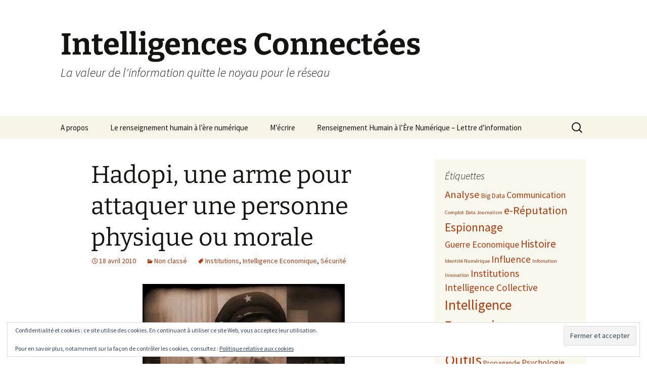

--- FILE ---
content_type: text/html; charset=UTF-8
request_url: https://intelligences-connectees.fr/2010/04/18/utiliser-hadopi-pour-porter-atteinte-a-une-personne-physique-ou-morale/
body_size: 14366
content:
<!DOCTYPE html>
<html lang="fr-FR">
<head>
	<meta charset="UTF-8">
	<meta name="viewport" content="width=device-width, initial-scale=1.0">
	<title>Hadopi, une arme pour attaquer une personne physique ou morale | Intelligences Connectées</title>
	<link rel="profile" href="https://gmpg.org/xfn/11">
	<link rel="pingback" href="https://intelligences-connectees.fr/xmlrpc.php">
	<meta name='robots' content='max-image-preview:large' />
<link rel='dns-prefetch' href='//secure.gravatar.com' />
<link rel='dns-prefetch' href='//stats.wp.com' />
<link rel='dns-prefetch' href='//v0.wordpress.com' />
<link rel='dns-prefetch' href='//jetpack.wordpress.com' />
<link rel='dns-prefetch' href='//s0.wp.com' />
<link rel='dns-prefetch' href='//public-api.wordpress.com' />
<link rel='dns-prefetch' href='//0.gravatar.com' />
<link rel='dns-prefetch' href='//1.gravatar.com' />
<link rel='dns-prefetch' href='//2.gravatar.com' />
<link rel='dns-prefetch' href='//widgets.wp.com' />
<link rel='preconnect' href='//i0.wp.com' />
<link rel='preconnect' href='//c0.wp.com' />
<link rel="alternate" type="application/rss+xml" title="Intelligences Connectées &raquo; Flux" href="https://intelligences-connectees.fr/feed/" />
<link rel="alternate" type="application/rss+xml" title="Intelligences Connectées &raquo; Flux des commentaires" href="https://intelligences-connectees.fr/comments/feed/" />
<link rel="alternate" type="application/rss+xml" title="Intelligences Connectées &raquo; Hadopi, une arme pour attaquer une personne physique ou morale Flux des commentaires" href="https://intelligences-connectees.fr/2010/04/18/utiliser-hadopi-pour-porter-atteinte-a-une-personne-physique-ou-morale/feed/" />
<link rel="alternate" title="oEmbed (JSON)" type="application/json+oembed" href="https://intelligences-connectees.fr/wp-json/oembed/1.0/embed?url=https%3A%2F%2Fintelligences-connectees.fr%2F2010%2F04%2F18%2Futiliser-hadopi-pour-porter-atteinte-a-une-personne-physique-ou-morale%2F" />
<link rel="alternate" title="oEmbed (XML)" type="text/xml+oembed" href="https://intelligences-connectees.fr/wp-json/oembed/1.0/embed?url=https%3A%2F%2Fintelligences-connectees.fr%2F2010%2F04%2F18%2Futiliser-hadopi-pour-porter-atteinte-a-une-personne-physique-ou-morale%2F&#038;format=xml" />
<link rel='stylesheet' id='all-css-fa971acd6c8395a2e345c432c945adea' href='https://intelligences-connectees.fr/wp-content/boost-cache/static/f92e1570b2.min.css' type='text/css' media='all' />
<style id='wp-img-auto-sizes-contain-inline-css'>
img:is([sizes=auto i],[sizes^="auto," i]){contain-intrinsic-size:3000px 1500px}
/*# sourceURL=wp-img-auto-sizes-contain-inline-css */
</style>
<style id='wp-emoji-styles-inline-css'>

	img.wp-smiley, img.emoji {
		display: inline !important;
		border: none !important;
		box-shadow: none !important;
		height: 1em !important;
		width: 1em !important;
		margin: 0 0.07em !important;
		vertical-align: -0.1em !important;
		background: none !important;
		padding: 0 !important;
	}
/*# sourceURL=wp-emoji-styles-inline-css */
</style>
<style id='wp-block-library-inline-css'>
:root{--wp-block-synced-color:#7a00df;--wp-block-synced-color--rgb:122,0,223;--wp-bound-block-color:var(--wp-block-synced-color);--wp-editor-canvas-background:#ddd;--wp-admin-theme-color:#007cba;--wp-admin-theme-color--rgb:0,124,186;--wp-admin-theme-color-darker-10:#006ba1;--wp-admin-theme-color-darker-10--rgb:0,107,160.5;--wp-admin-theme-color-darker-20:#005a87;--wp-admin-theme-color-darker-20--rgb:0,90,135;--wp-admin-border-width-focus:2px}@media (min-resolution:192dpi){:root{--wp-admin-border-width-focus:1.5px}}.wp-element-button{cursor:pointer}:root .has-very-light-gray-background-color{background-color:#eee}:root .has-very-dark-gray-background-color{background-color:#313131}:root .has-very-light-gray-color{color:#eee}:root .has-very-dark-gray-color{color:#313131}:root .has-vivid-green-cyan-to-vivid-cyan-blue-gradient-background{background:linear-gradient(135deg,#00d084,#0693e3)}:root .has-purple-crush-gradient-background{background:linear-gradient(135deg,#34e2e4,#4721fb 50%,#ab1dfe)}:root .has-hazy-dawn-gradient-background{background:linear-gradient(135deg,#faaca8,#dad0ec)}:root .has-subdued-olive-gradient-background{background:linear-gradient(135deg,#fafae1,#67a671)}:root .has-atomic-cream-gradient-background{background:linear-gradient(135deg,#fdd79a,#004a59)}:root .has-nightshade-gradient-background{background:linear-gradient(135deg,#330968,#31cdcf)}:root .has-midnight-gradient-background{background:linear-gradient(135deg,#020381,#2874fc)}:root{--wp--preset--font-size--normal:16px;--wp--preset--font-size--huge:42px}.has-regular-font-size{font-size:1em}.has-larger-font-size{font-size:2.625em}.has-normal-font-size{font-size:var(--wp--preset--font-size--normal)}.has-huge-font-size{font-size:var(--wp--preset--font-size--huge)}.has-text-align-center{text-align:center}.has-text-align-left{text-align:left}.has-text-align-right{text-align:right}.has-fit-text{white-space:nowrap!important}#end-resizable-editor-section{display:none}.aligncenter{clear:both}.items-justified-left{justify-content:flex-start}.items-justified-center{justify-content:center}.items-justified-right{justify-content:flex-end}.items-justified-space-between{justify-content:space-between}.screen-reader-text{border:0;clip-path:inset(50%);height:1px;margin:-1px;overflow:hidden;padding:0;position:absolute;width:1px;word-wrap:normal!important}.screen-reader-text:focus{background-color:#ddd;clip-path:none;color:#444;display:block;font-size:1em;height:auto;left:5px;line-height:normal;padding:15px 23px 14px;text-decoration:none;top:5px;width:auto;z-index:100000}html :where(.has-border-color){border-style:solid}html :where([style*=border-top-color]){border-top-style:solid}html :where([style*=border-right-color]){border-right-style:solid}html :where([style*=border-bottom-color]){border-bottom-style:solid}html :where([style*=border-left-color]){border-left-style:solid}html :where([style*=border-width]){border-style:solid}html :where([style*=border-top-width]){border-top-style:solid}html :where([style*=border-right-width]){border-right-style:solid}html :where([style*=border-bottom-width]){border-bottom-style:solid}html :where([style*=border-left-width]){border-left-style:solid}html :where(img[class*=wp-image-]){height:auto;max-width:100%}:where(figure){margin:0 0 1em}html :where(.is-position-sticky){--wp-admin--admin-bar--position-offset:var(--wp-admin--admin-bar--height,0px)}@media screen and (max-width:600px){html :where(.is-position-sticky){--wp-admin--admin-bar--position-offset:0px}}

/*# sourceURL=wp-block-library-inline-css */
</style><style id='global-styles-inline-css'>
:root{--wp--preset--aspect-ratio--square: 1;--wp--preset--aspect-ratio--4-3: 4/3;--wp--preset--aspect-ratio--3-4: 3/4;--wp--preset--aspect-ratio--3-2: 3/2;--wp--preset--aspect-ratio--2-3: 2/3;--wp--preset--aspect-ratio--16-9: 16/9;--wp--preset--aspect-ratio--9-16: 9/16;--wp--preset--color--black: #000000;--wp--preset--color--cyan-bluish-gray: #abb8c3;--wp--preset--color--white: #fff;--wp--preset--color--pale-pink: #f78da7;--wp--preset--color--vivid-red: #cf2e2e;--wp--preset--color--luminous-vivid-orange: #ff6900;--wp--preset--color--luminous-vivid-amber: #fcb900;--wp--preset--color--light-green-cyan: #7bdcb5;--wp--preset--color--vivid-green-cyan: #00d084;--wp--preset--color--pale-cyan-blue: #8ed1fc;--wp--preset--color--vivid-cyan-blue: #0693e3;--wp--preset--color--vivid-purple: #9b51e0;--wp--preset--color--dark-gray: #141412;--wp--preset--color--red: #bc360a;--wp--preset--color--medium-orange: #db572f;--wp--preset--color--light-orange: #ea9629;--wp--preset--color--yellow: #fbca3c;--wp--preset--color--dark-brown: #220e10;--wp--preset--color--medium-brown: #722d19;--wp--preset--color--light-brown: #eadaa6;--wp--preset--color--beige: #e8e5ce;--wp--preset--color--off-white: #f7f5e7;--wp--preset--gradient--vivid-cyan-blue-to-vivid-purple: linear-gradient(135deg,rgb(6,147,227) 0%,rgb(155,81,224) 100%);--wp--preset--gradient--light-green-cyan-to-vivid-green-cyan: linear-gradient(135deg,rgb(122,220,180) 0%,rgb(0,208,130) 100%);--wp--preset--gradient--luminous-vivid-amber-to-luminous-vivid-orange: linear-gradient(135deg,rgb(252,185,0) 0%,rgb(255,105,0) 100%);--wp--preset--gradient--luminous-vivid-orange-to-vivid-red: linear-gradient(135deg,rgb(255,105,0) 0%,rgb(207,46,46) 100%);--wp--preset--gradient--very-light-gray-to-cyan-bluish-gray: linear-gradient(135deg,rgb(238,238,238) 0%,rgb(169,184,195) 100%);--wp--preset--gradient--cool-to-warm-spectrum: linear-gradient(135deg,rgb(74,234,220) 0%,rgb(151,120,209) 20%,rgb(207,42,186) 40%,rgb(238,44,130) 60%,rgb(251,105,98) 80%,rgb(254,248,76) 100%);--wp--preset--gradient--blush-light-purple: linear-gradient(135deg,rgb(255,206,236) 0%,rgb(152,150,240) 100%);--wp--preset--gradient--blush-bordeaux: linear-gradient(135deg,rgb(254,205,165) 0%,rgb(254,45,45) 50%,rgb(107,0,62) 100%);--wp--preset--gradient--luminous-dusk: linear-gradient(135deg,rgb(255,203,112) 0%,rgb(199,81,192) 50%,rgb(65,88,208) 100%);--wp--preset--gradient--pale-ocean: linear-gradient(135deg,rgb(255,245,203) 0%,rgb(182,227,212) 50%,rgb(51,167,181) 100%);--wp--preset--gradient--electric-grass: linear-gradient(135deg,rgb(202,248,128) 0%,rgb(113,206,126) 100%);--wp--preset--gradient--midnight: linear-gradient(135deg,rgb(2,3,129) 0%,rgb(40,116,252) 100%);--wp--preset--gradient--autumn-brown: linear-gradient(135deg, rgba(226,45,15,1) 0%, rgba(158,25,13,1) 100%);--wp--preset--gradient--sunset-yellow: linear-gradient(135deg, rgba(233,139,41,1) 0%, rgba(238,179,95,1) 100%);--wp--preset--gradient--light-sky: linear-gradient(135deg,rgba(228,228,228,1.0) 0%,rgba(208,225,252,1.0) 100%);--wp--preset--gradient--dark-sky: linear-gradient(135deg,rgba(0,0,0,1.0) 0%,rgba(56,61,69,1.0) 100%);--wp--preset--font-size--small: 13px;--wp--preset--font-size--medium: 20px;--wp--preset--font-size--large: 36px;--wp--preset--font-size--x-large: 42px;--wp--preset--spacing--20: 0.44rem;--wp--preset--spacing--30: 0.67rem;--wp--preset--spacing--40: 1rem;--wp--preset--spacing--50: 1.5rem;--wp--preset--spacing--60: 2.25rem;--wp--preset--spacing--70: 3.38rem;--wp--preset--spacing--80: 5.06rem;--wp--preset--shadow--natural: 6px 6px 9px rgba(0, 0, 0, 0.2);--wp--preset--shadow--deep: 12px 12px 50px rgba(0, 0, 0, 0.4);--wp--preset--shadow--sharp: 6px 6px 0px rgba(0, 0, 0, 0.2);--wp--preset--shadow--outlined: 6px 6px 0px -3px rgb(255, 255, 255), 6px 6px rgb(0, 0, 0);--wp--preset--shadow--crisp: 6px 6px 0px rgb(0, 0, 0);}:where(.is-layout-flex){gap: 0.5em;}:where(.is-layout-grid){gap: 0.5em;}body .is-layout-flex{display: flex;}.is-layout-flex{flex-wrap: wrap;align-items: center;}.is-layout-flex > :is(*, div){margin: 0;}body .is-layout-grid{display: grid;}.is-layout-grid > :is(*, div){margin: 0;}:where(.wp-block-columns.is-layout-flex){gap: 2em;}:where(.wp-block-columns.is-layout-grid){gap: 2em;}:where(.wp-block-post-template.is-layout-flex){gap: 1.25em;}:where(.wp-block-post-template.is-layout-grid){gap: 1.25em;}.has-black-color{color: var(--wp--preset--color--black) !important;}.has-cyan-bluish-gray-color{color: var(--wp--preset--color--cyan-bluish-gray) !important;}.has-white-color{color: var(--wp--preset--color--white) !important;}.has-pale-pink-color{color: var(--wp--preset--color--pale-pink) !important;}.has-vivid-red-color{color: var(--wp--preset--color--vivid-red) !important;}.has-luminous-vivid-orange-color{color: var(--wp--preset--color--luminous-vivid-orange) !important;}.has-luminous-vivid-amber-color{color: var(--wp--preset--color--luminous-vivid-amber) !important;}.has-light-green-cyan-color{color: var(--wp--preset--color--light-green-cyan) !important;}.has-vivid-green-cyan-color{color: var(--wp--preset--color--vivid-green-cyan) !important;}.has-pale-cyan-blue-color{color: var(--wp--preset--color--pale-cyan-blue) !important;}.has-vivid-cyan-blue-color{color: var(--wp--preset--color--vivid-cyan-blue) !important;}.has-vivid-purple-color{color: var(--wp--preset--color--vivid-purple) !important;}.has-black-background-color{background-color: var(--wp--preset--color--black) !important;}.has-cyan-bluish-gray-background-color{background-color: var(--wp--preset--color--cyan-bluish-gray) !important;}.has-white-background-color{background-color: var(--wp--preset--color--white) !important;}.has-pale-pink-background-color{background-color: var(--wp--preset--color--pale-pink) !important;}.has-vivid-red-background-color{background-color: var(--wp--preset--color--vivid-red) !important;}.has-luminous-vivid-orange-background-color{background-color: var(--wp--preset--color--luminous-vivid-orange) !important;}.has-luminous-vivid-amber-background-color{background-color: var(--wp--preset--color--luminous-vivid-amber) !important;}.has-light-green-cyan-background-color{background-color: var(--wp--preset--color--light-green-cyan) !important;}.has-vivid-green-cyan-background-color{background-color: var(--wp--preset--color--vivid-green-cyan) !important;}.has-pale-cyan-blue-background-color{background-color: var(--wp--preset--color--pale-cyan-blue) !important;}.has-vivid-cyan-blue-background-color{background-color: var(--wp--preset--color--vivid-cyan-blue) !important;}.has-vivid-purple-background-color{background-color: var(--wp--preset--color--vivid-purple) !important;}.has-black-border-color{border-color: var(--wp--preset--color--black) !important;}.has-cyan-bluish-gray-border-color{border-color: var(--wp--preset--color--cyan-bluish-gray) !important;}.has-white-border-color{border-color: var(--wp--preset--color--white) !important;}.has-pale-pink-border-color{border-color: var(--wp--preset--color--pale-pink) !important;}.has-vivid-red-border-color{border-color: var(--wp--preset--color--vivid-red) !important;}.has-luminous-vivid-orange-border-color{border-color: var(--wp--preset--color--luminous-vivid-orange) !important;}.has-luminous-vivid-amber-border-color{border-color: var(--wp--preset--color--luminous-vivid-amber) !important;}.has-light-green-cyan-border-color{border-color: var(--wp--preset--color--light-green-cyan) !important;}.has-vivid-green-cyan-border-color{border-color: var(--wp--preset--color--vivid-green-cyan) !important;}.has-pale-cyan-blue-border-color{border-color: var(--wp--preset--color--pale-cyan-blue) !important;}.has-vivid-cyan-blue-border-color{border-color: var(--wp--preset--color--vivid-cyan-blue) !important;}.has-vivid-purple-border-color{border-color: var(--wp--preset--color--vivid-purple) !important;}.has-vivid-cyan-blue-to-vivid-purple-gradient-background{background: var(--wp--preset--gradient--vivid-cyan-blue-to-vivid-purple) !important;}.has-light-green-cyan-to-vivid-green-cyan-gradient-background{background: var(--wp--preset--gradient--light-green-cyan-to-vivid-green-cyan) !important;}.has-luminous-vivid-amber-to-luminous-vivid-orange-gradient-background{background: var(--wp--preset--gradient--luminous-vivid-amber-to-luminous-vivid-orange) !important;}.has-luminous-vivid-orange-to-vivid-red-gradient-background{background: var(--wp--preset--gradient--luminous-vivid-orange-to-vivid-red) !important;}.has-very-light-gray-to-cyan-bluish-gray-gradient-background{background: var(--wp--preset--gradient--very-light-gray-to-cyan-bluish-gray) !important;}.has-cool-to-warm-spectrum-gradient-background{background: var(--wp--preset--gradient--cool-to-warm-spectrum) !important;}.has-blush-light-purple-gradient-background{background: var(--wp--preset--gradient--blush-light-purple) !important;}.has-blush-bordeaux-gradient-background{background: var(--wp--preset--gradient--blush-bordeaux) !important;}.has-luminous-dusk-gradient-background{background: var(--wp--preset--gradient--luminous-dusk) !important;}.has-pale-ocean-gradient-background{background: var(--wp--preset--gradient--pale-ocean) !important;}.has-electric-grass-gradient-background{background: var(--wp--preset--gradient--electric-grass) !important;}.has-midnight-gradient-background{background: var(--wp--preset--gradient--midnight) !important;}.has-small-font-size{font-size: var(--wp--preset--font-size--small) !important;}.has-medium-font-size{font-size: var(--wp--preset--font-size--medium) !important;}.has-large-font-size{font-size: var(--wp--preset--font-size--large) !important;}.has-x-large-font-size{font-size: var(--wp--preset--font-size--x-large) !important;}
/*# sourceURL=global-styles-inline-css */
</style>

<style id='classic-theme-styles-inline-css'>
/*! This file is auto-generated */
.wp-block-button__link{color:#fff;background-color:#32373c;border-radius:9999px;box-shadow:none;text-decoration:none;padding:calc(.667em + 2px) calc(1.333em + 2px);font-size:1.125em}.wp-block-file__button{background:#32373c;color:#fff;text-decoration:none}
/*# sourceURL=/wp-includes/css/classic-themes.min.css */
</style>
<script data-jetpack-boost="ignore" src="https://intelligences-connectees.fr/wp-includes/js/jquery/jquery.min.js?ver=3.7.1" id="jquery-core-js"></script>

<link rel="https://api.w.org/" href="https://intelligences-connectees.fr/wp-json/" /><link rel="alternate" title="JSON" type="application/json" href="https://intelligences-connectees.fr/wp-json/wp/v2/posts/515" /><link rel="EditURI" type="application/rsd+xml" title="RSD" href="https://intelligences-connectees.fr/xmlrpc.php?rsd" />
<meta name="generator" content="WordPress 6.9" />
<link rel="canonical" href="https://intelligences-connectees.fr/2010/04/18/utiliser-hadopi-pour-porter-atteinte-a-une-personne-physique-ou-morale/" />
<link rel='shortlink' href='https://wp.me/pLnBp-8j' />
	<style>img#wpstats{display:none}</style>
		
<!-- Jetpack Open Graph Tags -->
<meta property="og:type" content="article" />
<meta property="og:title" content="Hadopi, une arme pour attaquer une personne physique ou morale" />
<meta property="og:url" content="https://intelligences-connectees.fr/2010/04/18/utiliser-hadopi-pour-porter-atteinte-a-une-personne-physique-ou-morale/" />
<meta property="og:description" content="Hadopi était une loi périmée avant même sa sortie, inadaptée structurellement de par son champ d’investigation que sont certains réseaux « peer to peer » populaires non cryptés et la preuve réclamé…" />
<meta property="article:published_time" content="2010-04-18T16:09:28+00:00" />
<meta property="article:modified_time" content="2010-04-23T17:40:03+00:00" />
<meta property="og:site_name" content="Intelligences Connectées" />
<meta property="og:image" content="http://intelligences-connectees.fr/wp-content/uploads/2010/04/dede-hadopi.jpg" />
<meta property="og:image:secure_url" content="https://i0.wp.com/intelligences-connectees.fr/wp-content/uploads/2010/04/dede-hadopi.jpg" />
<meta property="og:image:width" content="400" />
<meta property="og:image:height" content="298" />
<meta property="og:image:alt" content="" />
<meta property="og:locale" content="fr_FR" />
<meta name="twitter:text:title" content="Hadopi, une arme pour attaquer une personne physique ou morale" />
<meta name="twitter:image" content="http://intelligences-connectees.fr/wp-content/uploads/2010/04/dede-hadopi.jpg?w=640" />
<meta name="twitter:card" content="summary_large_image" />

<!-- End Jetpack Open Graph Tags -->
<link rel='stylesheet' id='all-css-7c739dd62d47564ad65f4123afc54525' href='https://intelligences-connectees.fr/wp-content/boost-cache/static/df56dfb26d.min.css' type='text/css' media='all' />
</head>

<body class="wp-singular post-template-default single single-post postid-515 single-format-standard wp-embed-responsive wp-theme-twentythirteen single-author sidebar">
		<div id="page" class="hfeed site">
		<a class="screen-reader-text skip-link" href="#content">
			Aller au contenu		</a>
		<header id="masthead" class="site-header">
						<a class="home-link" href="https://intelligences-connectees.fr/" rel="home" >
									<h1 class="site-title">Intelligences Connectées</h1>
													<h2 class="site-description">La valeur de l&#039;information quitte le noyau pour le réseau</h2>
							</a>

			<div id="navbar" class="navbar">
				<nav id="site-navigation" class="navigation main-navigation">
					<button class="menu-toggle">Menu</button>
					<div id="primary-menu" class="nav-menu"><ul>
<li class="page_item page-item-2686"><a href="https://intelligences-connectees.fr/a-propos/">A propos</a></li>
<li class="page_item page-item-4461"><a href="https://intelligences-connectees.fr/le-renseignment-humain-a-lere-numerique/">Le renseignement humain à l&rsquo;ère numérique</a></li>
<li class="page_item page-item-2674"><a href="https://intelligences-connectees.fr/contact/">M&rsquo;écrire</a></li>
<li class="page_item page-item-5880"><a href="https://intelligences-connectees.fr/newsletter/">Renseignement Humain à l&rsquo;Ère Numérique &#8211; Lettre d&rsquo;information</a></li>
</ul></div>
					<form role="search" method="get" class="search-form" action="https://intelligences-connectees.fr/">
				<label>
					<span class="screen-reader-text">Rechercher :</span>
					<input type="search" class="search-field" placeholder="Rechercher…" value="" name="s" />
				</label>
				<input type="submit" class="search-submit" value="Rechercher" />
			</form>				</nav><!-- #site-navigation -->
			</div><!-- #navbar -->
		</header><!-- #masthead -->

		<div id="main" class="site-main">

	<div id="primary" class="content-area">
		<div id="content" class="site-content" role="main">

			
				
<article id="post-515" class="post-515 post type-post status-publish format-standard hentry category-uncategorized tag-institutions tag-intelligence-economique tag-securite">
	<header class="entry-header">
		
				<h1 class="entry-title">Hadopi, une arme pour attaquer une personne physique ou morale</h1>
		
		<div class="entry-meta">
			<span class="date"><a href="https://intelligences-connectees.fr/2010/04/18/utiliser-hadopi-pour-porter-atteinte-a-une-personne-physique-ou-morale/" title="Permalien vers Hadopi, une arme pour attaquer une personne physique ou morale" rel="bookmark"><time class="entry-date" datetime="2010-04-18T18:09:28+02:00">18 avril 2010</time></a></span><span class="categories-links"><a href="https://intelligences-connectees.fr/category/uncategorized/" rel="category tag">Non classé</a></span><span class="tags-links"><a href="https://intelligences-connectees.fr/tag/institutions/" rel="tag">Institutions</a>, <a href="https://intelligences-connectees.fr/tag/intelligence-economique/" rel="tag">Intelligence Economique</a>, <a href="https://intelligences-connectees.fr/tag/securite/" rel="tag">Sécurité</a></span><span class="author vcard"><a class="url fn n" href="https://intelligences-connectees.fr/author/larochelle/" title="Afficher tous les articles par Terry Zimmer" rel="author">Terry Zimmer</a></span>					</div><!-- .entry-meta -->
	</header><!-- .entry-header -->

		<div class="entry-content">
		<p style="text-align: justify;"><a href="https://i0.wp.com/intelligences-connectees.fr/wp-content/uploads/2010/04/dede-hadopi.jpg?ssl=1"><img data-recalc-dims="1" fetchpriority="high" decoding="async" class="aligncenter size-full wp-image-516" title="dede-hadopi" src="https://i0.wp.com/intelligences-connectees.fr/wp-content/uploads/2010/04/dede-hadopi.jpg?resize=400%2C298&#038;ssl=1" alt="" width="400" height="298" srcset="https://i0.wp.com/intelligences-connectees.fr/wp-content/uploads/2010/04/dede-hadopi.jpg?w=400&amp;ssl=1 400w, https://i0.wp.com/intelligences-connectees.fr/wp-content/uploads/2010/04/dede-hadopi.jpg?resize=300%2C223&amp;ssl=1 300w" sizes="(max-width: 400px) 100vw, 400px" /></a></p>
<p style="text-align: justify;">Hadopi était une loi périmée avant même sa sortie, inadaptée structurellement de par son champ d’investigation que sont certains réseaux « peer to peer » populaires non cryptés et la preuve réclamée qu&rsquo;est l’adresse IP, c&rsquo;est à dire le numéro qui identifie chaque ordinateur connecté à Internet.</p>
<p style="text-align: justify;">Cette loi ne fait que pousser, hors des réseaux « peer to peer », les derniers retardataires qui n’avaient pas encore compris que la technologie était dépassée, vers d’autres plus pratiques à l’usage et surtout indétectables car en dehors du champ d’investigation (téléchargement direct via des forums de discussion,…).</p>
<p style="text-align: justify;">Il suffit que son adresse IP soit attachée à une partie d’un fichier au contenu illégal pour mettre la riposte graduée en route. C&rsquo;est ensuite à la charge de l&rsquo;internaute de prouver son innocence, seulement après avoir encouru les sanctions.</p>
<p style="text-align: justify;">La preuve par l’adresse IP est suffisante malgré les mises en garde de nombreux experts sur sa fiabilité toute relative. En effet, <a href="http://www.journaldugeek.com/2009/03/25/hadopi-nkm-masquer-adresse-ip/?utm_source=feedburner&amp;utm_medium=feed&amp;utm_campaign=Feed%3A+LeJournalDuGeek+%28le+Journal+du+Geek%29" target="_blank">un utilisateur moyen est capable de falsifier cette adresse.</a></p>
<p style="text-align: justify;">La loi ne distingue pas les personnes morales des personnes physiques, une entreprise dont l&rsquo;activité dépend plus ou moins directement d&rsquo;Internet sera obligé de la cesser. Autre point préoccupant, dans le cadre de l&rsquo;enquête, les agents d&rsquo;Hadopi peuvent exiger de consulter les données de connexion, que conservent pendant un an les organismes offrant un accès à internet au public.</p>
<p style="text-align: justify;">Ces deux points peuvent s&rsquo;avérer problématiques pour un particulier ou une entreprise tant sur le plan économique, que sur le plan de la sécurité informationnelle, la confidentialité ou la vie privée. Mais après tout, on est en droit de se sentir à l&rsquo;abri lorsque l&rsquo;on se sait de bonne foi, soit en téléchargeant légalement, soit en bloquant l&rsquo;accès aux réseaux P2P sur son ordinateur ou sur son réseau d&rsquo;entreprise.</p>
<p style="text-align: justify;">En réalité, même si avoir ce sentiment de sérénité a toujours été une erreur, la situation risque d&rsquo;évoluer singulièrement d&rsquo;ici peu. En effet, pour compliquer le travail des agents d&rsquo;Hadopi et d&rsquo;autres, un code de « Torrent Poisoning » circule depuis quelques jours sur le Net. Ce code permet de polluer les  réseaux « <em>peer to peer » </em>avec un nombre incalculable de fausses adresses IP. Il se nomme <em>« SeedFuck »</em> (je vous passe la traduction) et a déjà évolué depuis sa mise en ligne,  sous la forme d&rsquo;<a href="http://utilitymill.com/edit/SeedFuck" target="_blank">une application Web accessible et plutôt simple d&rsquo;utilisation</a>.</p>
<p style="text-align: justify;">Les fausses adresses crées peuvent être fictives&#8230; ou réelles. Et c&rsquo;est là que le bât va blesser :</p>
<p style="text-align: justify;"><strong>Il est techniquement possible de rentrer manuellement des adresses IP préalablement choisies (ce n&rsquo;est pas très compliqué de les identifier), les attacher à des fichiers illégaux, et les diffuser sur les réseaux « peer to peer ». Ceci dans le but d&rsquo;attirer des ennuis judiciaires, a tort, aux personnes visées. </strong>Rappelons que, conformément à l’article 434-23 du Nouveau Code Pénal, se servir de <em>« SeedFuck »</em> constitue une infraction: « <em>le fait de prendre le nom d’un tiers dans des circonstances qui ont déterminé ou auraient pu déterminer contre celui-ci des poursuites pénales, est puni de cinq ans d’emprisonnement et de 75.000 euros d’amende</em> ».</p>
<p style="text-align: justify;">C&rsquo;est un point de droit qu&rsquo;il ne faudra pas manquer de communiquer hors de nos frontières&#8230;</p>
<p style="text-align: justify;">Ce n&rsquo;est pas tant comme le suggère <a href="http://bluetouff.com/2010/04/15/torrent-poisoning-le-p0c-qui-vient-de-tuer-hadopi/" target="_blank">Bluetouff</a> que l’on « <em>risque donc, aux premiers envois de mails de se payer de bonnes barres de rire, en retrouvant par exemple les IP de la rue de Valois dans les plus gros téléchargeurs</em> » ou bien les affaires de chantage entre voisins qui m&rsquo;intéresse.</p>
<p style="text-align: justify;">Ce qui me préoccupe, c&rsquo;est de savoir comment nous allons réagir face à une loi stupide qui ne règlera pas le problème qu&rsquo;elle est censée enrailler. Juste stupide et coûteuse jusque maintenant mais dorénavant dangereuse car dans son application normale, <strong>elle devient une arme d&rsquo;attaque subversive contre les entreprises françaises, les décideurs (dirigeants ou politiques),&#8230;</strong> Et une attaque qui vise à faire punir, à tort, une personne ou une entreprise par l&rsquo;arsenal juridique de son propre pays, c&rsquo;est plutôt burlesque. Certains doivent déjà se frotter les mains en gloussant.</p>
<p style="text-align: justify;">Et vous, qu&rsquo;en pensez-vous ?</p>
<div class="sharedaddy sd-sharing-enabled"><div class="robots-nocontent sd-block sd-social sd-social-official sd-sharing"><h3 class="sd-title">Partager :</h3><div class="sd-content"><ul><li class="share-email"><a rel="nofollow noopener noreferrer"
				data-shared="sharing-email-515"
				class="share-email sd-button"
				href="mailto:?subject=%5BArticle%20partag%C3%A9%5D%20Hadopi%2C%20une%20arme%20pour%20attaquer%20une%20personne%20physique%20ou%20morale&#038;body=https%3A%2F%2Fintelligences-connectees.fr%2F2010%2F04%2F18%2Futiliser-hadopi-pour-porter-atteinte-a-une-personne-physique-ou-morale%2F&#038;share=email"
				target="_blank"
				aria-labelledby="sharing-email-515"
				data-email-share-error-title="Votre messagerie est-elle configurée ?" data-email-share-error-text="Si vous rencontrez des problèmes de partage par e-mail, votre messagerie n’est peut-être pas configurée pour votre navigateur. Vous devrez peut-être créer vous-même une nouvelle messagerie." data-email-share-nonce="d9f1d25ad4" data-email-share-track-url="https://intelligences-connectees.fr/2010/04/18/utiliser-hadopi-pour-porter-atteinte-a-une-personne-physique-ou-morale/?share=email">
				<span id="sharing-email-515" hidden>Cliquer pour envoyer un lien par e-mail à un ami(ouvre dans une nouvelle fenêtre)</span>
				<span>E-mail</span>
			</a></li><li class="share-linkedin"><div class="linkedin_button"></div></li><li class="share-twitter"><a href="https://twitter.com/share" class="twitter-share-button" data-url="https://intelligences-connectees.fr/2010/04/18/utiliser-hadopi-pour-porter-atteinte-a-une-personne-physique-ou-morale/" data-text="Hadopi, une arme pour attaquer une personne physique ou morale"  >Tweet</a></li><li class="share-end"></li></ul></div></div></div><div class='sharedaddy sd-block sd-like jetpack-likes-widget-wrapper jetpack-likes-widget-unloaded' id='like-post-wrapper-11292147-515-6971bd9b796bc' data-src='https://widgets.wp.com/likes/?ver=15.4#blog_id=11292147&amp;post_id=515&amp;origin=intelligences-connectees.fr&amp;obj_id=11292147-515-6971bd9b796bc' data-name='like-post-frame-11292147-515-6971bd9b796bc' data-title='Aimer ou rebloguer'><h3 class="sd-title">J’aime ça :</h3><div class='likes-widget-placeholder post-likes-widget-placeholder' style='height: 55px;'><span class='button'><span>J’aime</span></span> <span class="loading">chargement&hellip;</span></div><span class='sd-text-color'></span><a class='sd-link-color'></a></div>	</div><!-- .entry-content -->
	
	<footer class="entry-meta">
		
			</footer><!-- .entry-meta -->
</article><!-- #post -->
						<nav class="navigation post-navigation">
		<h1 class="screen-reader-text">
			Navigation des articles		</h1>
		<div class="nav-links">

			<a href="https://intelligences-connectees.fr/2010/03/27/la-guerre-economique-au-coeur-des-pme-espionnage-rumeur-destabilisation/" rel="prev"><span class="meta-nav">&larr;</span> Politique de Confidentialité Lettre d’information</a>			<a href="https://intelligences-connectees.fr/2010/04/25/%c2%ab-petite-histoire-de-l%e2%80%99intelligence-economique-une-innovation-a-la-francaise-%c2%bb/" rel="next">« Petite histoire de l’Intelligence économique : une innovation à la française » <span class="meta-nav">&rarr;</span></a>
		</div><!-- .nav-links -->
	</nav><!-- .navigation -->
						
<div id="comments" class="comments-area">

	
	
		<div id="respond" class="comment-respond">
			<h3 id="reply-title" class="comment-reply-title">Laisser un commentaire<small><a rel="nofollow" id="cancel-comment-reply-link" href="/2010/04/18/utiliser-hadopi-pour-porter-atteinte-a-une-personne-physique-ou-morale/#respond" style="display:none;">Annuler la réponse.</a></small></h3>			<form id="commentform" class="comment-form">
				<iframe
					title="Formulaire de commentaire"
					src="https://jetpack.wordpress.com/jetpack-comment/?blogid=11292147&#038;postid=515&#038;comment_registration=0&#038;require_name_email=1&#038;stc_enabled=1&#038;stb_enabled=1&#038;show_avatars=1&#038;avatar_default=retro&#038;greeting=Laisser+un+commentaire&#038;jetpack_comments_nonce=efcaaceb92&#038;greeting_reply=R%C3%A9pondre+%C3%A0+%25s&#038;color_scheme=light&#038;lang=fr_FR&#038;jetpack_version=15.4&#038;iframe_unique_id=1&#038;show_cookie_consent=10&#038;has_cookie_consent=0&#038;is_current_user_subscribed=0&#038;token_key=%3Bnormal%3B&#038;sig=99be8fc36131ec5bb6f63f5a8d436e2663e0709e#parent=https%3A%2F%2Fintelligences-connectees.fr%2F2010%2F04%2F18%2Futiliser-hadopi-pour-porter-atteinte-a-une-personne-physique-ou-morale%2F"
											name="jetpack_remote_comment"
						style="width:100%; height: 430px; border:0;"
										class="jetpack_remote_comment"
					id="jetpack_remote_comment"
					sandbox="allow-same-origin allow-top-navigation allow-scripts allow-forms allow-popups"
				>
									</iframe>
									<!--[if !IE]><!-->
					
					<!--<![endif]-->
							</form>
		</div>

		
		<input type="hidden" name="comment_parent" id="comment_parent" value="" />

		<p class="akismet_comment_form_privacy_notice">Ce site utilise Akismet pour réduire les indésirables. <a href="https://akismet.com/privacy/" target="_blank" rel="nofollow noopener">En savoir plus sur la façon dont les données de vos commentaires sont traitées</a>.</p>
</div><!-- #comments -->

			
		</div><!-- #content -->
	</div><!-- #primary -->

	<div id="tertiary" class="sidebar-container" role="complementary">
		<div class="sidebar-inner">
			<div class="widget-area">
				<aside id="eu_cookie_law_widget-3" class="widget widget_eu_cookie_law_widget">
<div
	class="hide-on-button"
	data-hide-timeout="30"
	data-consent-expiration="180"
	id="eu-cookie-law"
>
	<form method="post" id="jetpack-eu-cookie-law-form">
		<input type="submit" value="Fermer et accepter" class="accept" />
	</form>

	Confidentialité et cookies : ce site utilise des cookies. En continuant à utiliser ce site Web, vous acceptez leur utilisation.<br />
<br />
Pour en savoir plus, notamment sur la façon de contrôler les cookies, consultez :
		<a href="https://automattic.com/cookies/" rel="nofollow">
		Politique relative aux cookies	</a>
</div>
</aside><aside id="tag_cloud-11" class="widget widget_tag_cloud"><h3 class="widget-title">Étiquettes</h3><nav aria-label="Étiquettes"><div class="tagcloud"><ul class='wp-tag-cloud' role='list'>
	<li><a href="https://intelligences-connectees.fr/tag/analyse/" class="tag-cloud-link tag-link-31 tag-link-position-1" style="font-size: 15.403846153846pt;" aria-label="Analyse (6 éléments)">Analyse</a></li>
	<li><a href="https://intelligences-connectees.fr/tag/big-data/" class="tag-cloud-link tag-link-46 tag-link-position-2" style="font-size: 10.423076923077pt;" aria-label="Big Data (2 éléments)">Big Data</a></li>
	<li><a href="https://intelligences-connectees.fr/tag/communication/" class="tag-cloud-link tag-link-9 tag-link-position-3" style="font-size: 13.384615384615pt;" aria-label="Communication (4 éléments)">Communication</a></li>
	<li><a href="https://intelligences-connectees.fr/tag/complot/" class="tag-cloud-link tag-link-50 tag-link-position-4" style="font-size: 8pt;" aria-label="Complot (1 élément)">Complot</a></li>
	<li><a href="https://intelligences-connectees.fr/tag/data-journalism/" class="tag-cloud-link tag-link-28 tag-link-position-5" style="font-size: 8pt;" aria-label="Data Journalism (1 élément)">Data Journalism</a></li>
	<li><a href="https://intelligences-connectees.fr/tag/e-reputation/" class="tag-cloud-link tag-link-45 tag-link-position-6" style="font-size: 16.75pt;" aria-label="e-Réputation (8 éléments)">e-Réputation</a></li>
	<li><a href="https://intelligences-connectees.fr/tag/espionnage/" class="tag-cloud-link tag-link-34 tag-link-position-7" style="font-size: 17.423076923077pt;" aria-label="Espionnage (9 éléments)">Espionnage</a></li>
	<li><a href="https://intelligences-connectees.fr/tag/guerre-economique/" class="tag-cloud-link tag-link-33 tag-link-position-8" style="font-size: 13.384615384615pt;" aria-label="Guerre Economique (4 éléments)">Guerre Economique</a></li>
	<li><a href="https://intelligences-connectees.fr/tag/histoire/" class="tag-cloud-link tag-link-43 tag-link-position-9" style="font-size: 16.076923076923pt;" aria-label="Histoire (7 éléments)">Histoire</a></li>
	<li><a href="https://intelligences-connectees.fr/tag/identite-numerique/" class="tag-cloud-link tag-link-42 tag-link-position-10" style="font-size: 8pt;" aria-label="Identité Numérique (1 élément)">Identité Numérique</a></li>
	<li><a href="https://intelligences-connectees.fr/tag/influence/" class="tag-cloud-link tag-link-47 tag-link-position-11" style="font-size: 14.461538461538pt;" aria-label="Influence (5 éléments)">Influence</a></li>
	<li><a href="https://intelligences-connectees.fr/tag/infomation/" class="tag-cloud-link tag-link-51 tag-link-position-12" style="font-size: 8pt;" aria-label="Infomation (1 élément)">Infomation</a></li>
	<li><a href="https://intelligences-connectees.fr/tag/innovation/" class="tag-cloud-link tag-link-19 tag-link-position-13" style="font-size: 8pt;" aria-label="Innovation (1 élément)">Innovation</a></li>
	<li><a href="https://intelligences-connectees.fr/tag/institutions/" class="tag-cloud-link tag-link-25 tag-link-position-14" style="font-size: 14.461538461538pt;" aria-label="Institutions (5 éléments)">Institutions</a></li>
	<li><a href="https://intelligences-connectees.fr/tag/intelligence-collective/" class="tag-cloud-link tag-link-16 tag-link-position-15" style="font-size: 14.461538461538pt;" aria-label="Intelligence Collective (5 éléments)">Intelligence Collective</a></li>
	<li><a href="https://intelligences-connectees.fr/tag/intelligence-economique/" class="tag-cloud-link tag-link-3 tag-link-position-16" style="font-size: 20.519230769231pt;" aria-label="Intelligence Economique (16 éléments)">Intelligence Economique</a></li>
	<li><a href="https://intelligences-connectees.fr/tag/knowledge-management/" class="tag-cloud-link tag-link-18 tag-link-position-17" style="font-size: 10.423076923077pt;" aria-label="Knowledge Management (2 éléments)">Knowledge Management</a></li>
	<li><a href="https://intelligences-connectees.fr/tag/management/" class="tag-cloud-link tag-link-27 tag-link-position-18" style="font-size: 13.384615384615pt;" aria-label="Management (4 éléments)">Management</a></li>
	<li><a href="https://intelligences-connectees.fr/tag/outils/" class="tag-cloud-link tag-link-14 tag-link-position-19" style="font-size: 22pt;" aria-label="Outils (21 éléments)">Outils</a></li>
	<li><a href="https://intelligences-connectees.fr/tag/propagande/" class="tag-cloud-link tag-link-49 tag-link-position-20" style="font-size: 10.423076923077pt;" aria-label="Propagande (2 éléments)">Propagande</a></li>
	<li><a href="https://intelligences-connectees.fr/tag/psychologie/" class="tag-cloud-link tag-link-12 tag-link-position-21" style="font-size: 12.038461538462pt;" aria-label="Psychologie (3 éléments)">Psychologie</a></li>
	<li><a href="https://intelligences-connectees.fr/tag/psyops/" class="tag-cloud-link tag-link-56 tag-link-position-22" style="font-size: 8pt;" aria-label="psyops (1 élément)">psyops</a></li>
	<li><a href="https://intelligences-connectees.fr/tag/renseignement-humain/" class="tag-cloud-link tag-link-35 tag-link-position-23" style="font-size: 16.076923076923pt;" aria-label="Renseignement Humain (7 éléments)">Renseignement Humain</a></li>
	<li><a href="https://intelligences-connectees.fr/tag/reseau/" class="tag-cloud-link tag-link-24 tag-link-position-24" style="font-size: 12.038461538462pt;" aria-label="Réseau (3 éléments)">Réseau</a></li>
	<li><a href="https://intelligences-connectees.fr/tag/reseaux-sociaux/" class="tag-cloud-link tag-link-32 tag-link-position-25" style="font-size: 19.846153846154pt;" aria-label="Réseaux Sociaux (14 éléments)">Réseaux Sociaux</a></li>
	<li><a href="https://intelligences-connectees.fr/tag/stockage/" class="tag-cloud-link tag-link-23 tag-link-position-26" style="font-size: 12.038461538462pt;" aria-label="Stockage (3 éléments)">Stockage</a></li>
	<li><a href="https://intelligences-connectees.fr/tag/strategie/" class="tag-cloud-link tag-link-22 tag-link-position-27" style="font-size: 12.038461538462pt;" aria-label="Stratégie (3 éléments)">Stratégie</a></li>
	<li><a href="https://intelligences-connectees.fr/tag/securite/" class="tag-cloud-link tag-link-26 tag-link-position-28" style="font-size: 17.423076923077pt;" aria-label="Sécurité (9 éléments)">Sécurité</a></li>
	<li><a href="https://intelligences-connectees.fr/tag/twitter/" class="tag-cloud-link tag-link-37 tag-link-position-29" style="font-size: 13.384615384615pt;" aria-label="Twitter (4 éléments)">Twitter</a></li>
	<li><a href="https://intelligences-connectees.fr/tag/veille-strategique/" class="tag-cloud-link tag-link-15 tag-link-position-30" style="font-size: 21.461538461538pt;" aria-label="Veille (19 éléments)">Veille</a></li>
</ul>
</div>
</nav></aside>			</div><!-- .widget-area -->
		</div><!-- .sidebar-inner -->
	</div><!-- #tertiary -->

		</div><!-- #main -->
		<footer id="colophon" class="site-footer">
				<div id="secondary" class="sidebar-container" role="complementary">
		<div class="widget-area">
			<aside id="tag_cloud-5" class="widget widget_tag_cloud"><h3 class="widget-title">Étiquettes</h3><nav aria-label="Étiquettes"><div class="tagcloud"><ul class='wp-tag-cloud' role='list'>
	<li><a href="https://intelligences-connectees.fr/tag/analyse/" class="tag-cloud-link tag-link-31 tag-link-position-1" style="font-size: 15.403846153846pt;" aria-label="Analyse (6 éléments)">Analyse</a></li>
	<li><a href="https://intelligences-connectees.fr/tag/big-data/" class="tag-cloud-link tag-link-46 tag-link-position-2" style="font-size: 10.423076923077pt;" aria-label="Big Data (2 éléments)">Big Data</a></li>
	<li><a href="https://intelligences-connectees.fr/tag/communication/" class="tag-cloud-link tag-link-9 tag-link-position-3" style="font-size: 13.384615384615pt;" aria-label="Communication (4 éléments)">Communication</a></li>
	<li><a href="https://intelligences-connectees.fr/tag/complot/" class="tag-cloud-link tag-link-50 tag-link-position-4" style="font-size: 8pt;" aria-label="Complot (1 élément)">Complot</a></li>
	<li><a href="https://intelligences-connectees.fr/tag/data-journalism/" class="tag-cloud-link tag-link-28 tag-link-position-5" style="font-size: 8pt;" aria-label="Data Journalism (1 élément)">Data Journalism</a></li>
	<li><a href="https://intelligences-connectees.fr/tag/e-reputation/" class="tag-cloud-link tag-link-45 tag-link-position-6" style="font-size: 16.75pt;" aria-label="e-Réputation (8 éléments)">e-Réputation</a></li>
	<li><a href="https://intelligences-connectees.fr/tag/espionnage/" class="tag-cloud-link tag-link-34 tag-link-position-7" style="font-size: 17.423076923077pt;" aria-label="Espionnage (9 éléments)">Espionnage</a></li>
	<li><a href="https://intelligences-connectees.fr/tag/guerre-economique/" class="tag-cloud-link tag-link-33 tag-link-position-8" style="font-size: 13.384615384615pt;" aria-label="Guerre Economique (4 éléments)">Guerre Economique</a></li>
	<li><a href="https://intelligences-connectees.fr/tag/histoire/" class="tag-cloud-link tag-link-43 tag-link-position-9" style="font-size: 16.076923076923pt;" aria-label="Histoire (7 éléments)">Histoire</a></li>
	<li><a href="https://intelligences-connectees.fr/tag/identite-numerique/" class="tag-cloud-link tag-link-42 tag-link-position-10" style="font-size: 8pt;" aria-label="Identité Numérique (1 élément)">Identité Numérique</a></li>
	<li><a href="https://intelligences-connectees.fr/tag/influence/" class="tag-cloud-link tag-link-47 tag-link-position-11" style="font-size: 14.461538461538pt;" aria-label="Influence (5 éléments)">Influence</a></li>
	<li><a href="https://intelligences-connectees.fr/tag/infomation/" class="tag-cloud-link tag-link-51 tag-link-position-12" style="font-size: 8pt;" aria-label="Infomation (1 élément)">Infomation</a></li>
	<li><a href="https://intelligences-connectees.fr/tag/innovation/" class="tag-cloud-link tag-link-19 tag-link-position-13" style="font-size: 8pt;" aria-label="Innovation (1 élément)">Innovation</a></li>
	<li><a href="https://intelligences-connectees.fr/tag/institutions/" class="tag-cloud-link tag-link-25 tag-link-position-14" style="font-size: 14.461538461538pt;" aria-label="Institutions (5 éléments)">Institutions</a></li>
	<li><a href="https://intelligences-connectees.fr/tag/intelligence-collective/" class="tag-cloud-link tag-link-16 tag-link-position-15" style="font-size: 14.461538461538pt;" aria-label="Intelligence Collective (5 éléments)">Intelligence Collective</a></li>
	<li><a href="https://intelligences-connectees.fr/tag/intelligence-economique/" class="tag-cloud-link tag-link-3 tag-link-position-16" style="font-size: 20.519230769231pt;" aria-label="Intelligence Economique (16 éléments)">Intelligence Economique</a></li>
	<li><a href="https://intelligences-connectees.fr/tag/knowledge-management/" class="tag-cloud-link tag-link-18 tag-link-position-17" style="font-size: 10.423076923077pt;" aria-label="Knowledge Management (2 éléments)">Knowledge Management</a></li>
	<li><a href="https://intelligences-connectees.fr/tag/management/" class="tag-cloud-link tag-link-27 tag-link-position-18" style="font-size: 13.384615384615pt;" aria-label="Management (4 éléments)">Management</a></li>
	<li><a href="https://intelligences-connectees.fr/tag/outils/" class="tag-cloud-link tag-link-14 tag-link-position-19" style="font-size: 22pt;" aria-label="Outils (21 éléments)">Outils</a></li>
	<li><a href="https://intelligences-connectees.fr/tag/propagande/" class="tag-cloud-link tag-link-49 tag-link-position-20" style="font-size: 10.423076923077pt;" aria-label="Propagande (2 éléments)">Propagande</a></li>
	<li><a href="https://intelligences-connectees.fr/tag/psychologie/" class="tag-cloud-link tag-link-12 tag-link-position-21" style="font-size: 12.038461538462pt;" aria-label="Psychologie (3 éléments)">Psychologie</a></li>
	<li><a href="https://intelligences-connectees.fr/tag/psyops/" class="tag-cloud-link tag-link-56 tag-link-position-22" style="font-size: 8pt;" aria-label="psyops (1 élément)">psyops</a></li>
	<li><a href="https://intelligences-connectees.fr/tag/renseignement-humain/" class="tag-cloud-link tag-link-35 tag-link-position-23" style="font-size: 16.076923076923pt;" aria-label="Renseignement Humain (7 éléments)">Renseignement Humain</a></li>
	<li><a href="https://intelligences-connectees.fr/tag/reseau/" class="tag-cloud-link tag-link-24 tag-link-position-24" style="font-size: 12.038461538462pt;" aria-label="Réseau (3 éléments)">Réseau</a></li>
	<li><a href="https://intelligences-connectees.fr/tag/reseaux-sociaux/" class="tag-cloud-link tag-link-32 tag-link-position-25" style="font-size: 19.846153846154pt;" aria-label="Réseaux Sociaux (14 éléments)">Réseaux Sociaux</a></li>
	<li><a href="https://intelligences-connectees.fr/tag/stockage/" class="tag-cloud-link tag-link-23 tag-link-position-26" style="font-size: 12.038461538462pt;" aria-label="Stockage (3 éléments)">Stockage</a></li>
	<li><a href="https://intelligences-connectees.fr/tag/strategie/" class="tag-cloud-link tag-link-22 tag-link-position-27" style="font-size: 12.038461538462pt;" aria-label="Stratégie (3 éléments)">Stratégie</a></li>
	<li><a href="https://intelligences-connectees.fr/tag/securite/" class="tag-cloud-link tag-link-26 tag-link-position-28" style="font-size: 17.423076923077pt;" aria-label="Sécurité (9 éléments)">Sécurité</a></li>
	<li><a href="https://intelligences-connectees.fr/tag/twitter/" class="tag-cloud-link tag-link-37 tag-link-position-29" style="font-size: 13.384615384615pt;" aria-label="Twitter (4 éléments)">Twitter</a></li>
	<li><a href="https://intelligences-connectees.fr/tag/veille-strategique/" class="tag-cloud-link tag-link-15 tag-link-position-30" style="font-size: 21.461538461538pt;" aria-label="Veille (19 éléments)">Veille</a></li>
</ul>
</div>
</nav></aside><aside id="linkcat-4" class="widget widget_links"><h3 class="widget-title">Veille et IE</h3>
	<ul class='xoxo blogroll'>
<li><a href="http://www.actulligence.com/" target="_blank">Actulligence</a></li>
<li><a href="http://business-commando.com/business_commando/" target="_blank">Business Commando</a></li>
<li><a href="http://information-clade.blogspot.com/" target="_blank">Information CLADe</a></li>
<li><a href="http://oeil-au-carre.fr/" target="_blank">L&#039;oeil au carré</a></li>
<li><a href="http://www.outilsfroids.net/" target="_blank">Outils Froids</a></li>

	</ul>
</aside>
		</div><!-- .widget-area -->
	</div><!-- #secondary -->

			<div class="site-info">
												<a href="https://wordpress.org/" class="imprint">
					Fièrement propulsé par WordPress				</a>
			</div><!-- .site-info -->
		</footer><!-- #colophon -->
	</div><!-- #page -->

	

	
							
						
			





<script data-jetpack-boost="ignore" id="wp-emoji-settings" type="application/json">
{"baseUrl":"https://s.w.org/images/core/emoji/17.0.2/72x72/","ext":".png","svgUrl":"https://s.w.org/images/core/emoji/17.0.2/svg/","svgExt":".svg","source":{"concatemoji":"https://intelligences-connectees.fr/wp-includes/js/wp-emoji-release.min.js?ver=6.9"}}
</script>

	<iframe src='https://widgets.wp.com/likes/master.html?ver=20260122#ver=20260122&#038;lang=fr' scrolling='no' id='likes-master' name='likes-master' style='display:none;'></iframe>
	<div id='likes-other-gravatars' role="dialog" aria-hidden="true" tabindex="-1"><div class="likes-text"><span>%d</span></div><ul class="wpl-avatars sd-like-gravatars"></ul></div>
			
		<script type='text/javascript' src='https://intelligences-connectees.fr/wp-content/boost-cache/static/fcf2dd338e.min.js'></script><script type="in/share" data-url="https://intelligences-connectees.fr/2010/04/18/utiliser-hadopi-pour-porter-atteinte-a-une-personne-physique-ou-morale/" data-counter="right"></script><script>
						document.addEventListener('DOMContentLoaded', function () {
							var commentForms = document.getElementsByClassName('jetpack_remote_comment');
							for (var i = 0; i < commentForms.length; i++) {
								commentForms[i].allowTransparency = false;
								commentForms[i].scrolling = 'no';
							}
						});
					</script><script type="speculationrules">
{"prefetch":[{"source":"document","where":{"and":[{"href_matches":"/*"},{"not":{"href_matches":["/wp-*.php","/wp-admin/*","/wp-content/uploads/*","/wp-content/*","/wp-content/plugins/*","/wp-content/themes/twentythirteen/*","/*\\?(.+)"]}},{"not":{"selector_matches":"a[rel~=\"nofollow\"]"}},{"not":{"selector_matches":".no-prefetch, .no-prefetch a"}}]},"eagerness":"conservative"}]}
</script><script type="text/javascript">
		window.WPCOM_sharing_counts = {"https://intelligences-connectees.fr/2010/04/18/utiliser-hadopi-pour-porter-atteinte-a-une-personne-physique-ou-morale/":515};
	</script><script type="text/javascript">
				( function () {
					var currentScript = document.currentScript;

					// Helper function to load an external script.
					function loadScript( url, cb ) {
						var script = document.createElement( 'script' );
						var prev = currentScript || document.getElementsByTagName( 'script' )[ 0 ];
						script.setAttribute( 'async', true );
						script.setAttribute( 'src', url );
						prev.parentNode.insertBefore( script, prev );
						script.addEventListener( 'load', cb );
					}

					function init() {
						loadScript( 'https://platform.linkedin.com/in.js?async=true', function () {
							if ( typeof IN !== 'undefined' ) {
								IN.init();
							}
						} );
					}

					if ( document.readyState === 'loading' ) {
						document.addEventListener( 'DOMContentLoaded', init );
					} else {
						init();
					}

					document.body.addEventListener( 'is.post-load', function() {
						if ( typeof IN !== 'undefined' ) {
							IN.parse();
						}
					} );
				} )();
			</script><script>!function(d,s,id){var js,fjs=d.getElementsByTagName(s)[0],p=/^http:/.test(d.location)?'http':'https';if(!d.getElementById(id)){js=d.createElement(s);js.id=id;js.src=p+'://platform.twitter.com/widgets.js';fjs.parentNode.insertBefore(js,fjs);}}(document, 'script', 'twitter-wjs');</script><script id="newsletter-js-extra">
var newsletter_data = {"action_url":"https://intelligences-connectees.fr/wp-admin/admin-ajax.php"};
//# sourceURL=newsletter-js-extra
</script><script type='text/javascript' src='https://intelligences-connectees.fr/wp-content/boost-cache/static/3c1e60677e.min.js'></script><script id="jetpack-stats-js-before">
_stq = window._stq || [];
_stq.push([ "view", {"v":"ext","blog":"11292147","post":"515","tz":"1","srv":"intelligences-connectees.fr","j":"1:15.4"} ]);
_stq.push([ "clickTrackerInit", "11292147", "515" ]);
//# sourceURL=jetpack-stats-js-before
</script><script src="https://stats.wp.com/e-202604.js" id="jetpack-stats-js" defer data-wp-strategy="defer"></script><script id="sharing-js-js-extra">
var sharing_js_options = {"lang":"en","counts":"1","is_stats_active":"1"};
//# sourceURL=sharing-js-js-extra
</script><script type='text/javascript' src='https://intelligences-connectees.fr/wp-content/boost-cache/static/79a121e983.min.js'></script><script type="module">
/*! This file is auto-generated */
const a=JSON.parse(document.getElementById("wp-emoji-settings").textContent),o=(window._wpemojiSettings=a,"wpEmojiSettingsSupports"),s=["flag","emoji"];function i(e){try{var t={supportTests:e,timestamp:(new Date).valueOf()};sessionStorage.setItem(o,JSON.stringify(t))}catch(e){}}function c(e,t,n){e.clearRect(0,0,e.canvas.width,e.canvas.height),e.fillText(t,0,0);t=new Uint32Array(e.getImageData(0,0,e.canvas.width,e.canvas.height).data);e.clearRect(0,0,e.canvas.width,e.canvas.height),e.fillText(n,0,0);const a=new Uint32Array(e.getImageData(0,0,e.canvas.width,e.canvas.height).data);return t.every((e,t)=>e===a[t])}function p(e,t){e.clearRect(0,0,e.canvas.width,e.canvas.height),e.fillText(t,0,0);var n=e.getImageData(16,16,1,1);for(let e=0;e<n.data.length;e++)if(0!==n.data[e])return!1;return!0}function u(e,t,n,a){switch(t){case"flag":return n(e,"\ud83c\udff3\ufe0f\u200d\u26a7\ufe0f","\ud83c\udff3\ufe0f\u200b\u26a7\ufe0f")?!1:!n(e,"\ud83c\udde8\ud83c\uddf6","\ud83c\udde8\u200b\ud83c\uddf6")&&!n(e,"\ud83c\udff4\udb40\udc67\udb40\udc62\udb40\udc65\udb40\udc6e\udb40\udc67\udb40\udc7f","\ud83c\udff4\u200b\udb40\udc67\u200b\udb40\udc62\u200b\udb40\udc65\u200b\udb40\udc6e\u200b\udb40\udc67\u200b\udb40\udc7f");case"emoji":return!a(e,"\ud83e\u1fac8")}return!1}function f(e,t,n,a){let r;const o=(r="undefined"!=typeof WorkerGlobalScope&&self instanceof WorkerGlobalScope?new OffscreenCanvas(300,150):document.createElement("canvas")).getContext("2d",{willReadFrequently:!0}),s=(o.textBaseline="top",o.font="600 32px Arial",{});return e.forEach(e=>{s[e]=t(o,e,n,a)}),s}function r(e){var t=document.createElement("script");t.src=e,t.defer=!0,document.head.appendChild(t)}a.supports={everything:!0,everythingExceptFlag:!0},new Promise(t=>{let n=function(){try{var e=JSON.parse(sessionStorage.getItem(o));if("object"==typeof e&&"number"==typeof e.timestamp&&(new Date).valueOf()<e.timestamp+604800&&"object"==typeof e.supportTests)return e.supportTests}catch(e){}return null}();if(!n){if("undefined"!=typeof Worker&&"undefined"!=typeof OffscreenCanvas&&"undefined"!=typeof URL&&URL.createObjectURL&&"undefined"!=typeof Blob)try{var e="postMessage("+f.toString()+"("+[JSON.stringify(s),u.toString(),c.toString(),p.toString()].join(",")+"));",a=new Blob([e],{type:"text/javascript"});const r=new Worker(URL.createObjectURL(a),{name:"wpTestEmojiSupports"});return void(r.onmessage=e=>{i(n=e.data),r.terminate(),t(n)})}catch(e){}i(n=f(s,u,c,p))}t(n)}).then(e=>{for(const n in e)a.supports[n]=e[n],a.supports.everything=a.supports.everything&&a.supports[n],"flag"!==n&&(a.supports.everythingExceptFlag=a.supports.everythingExceptFlag&&a.supports[n]);var t;a.supports.everythingExceptFlag=a.supports.everythingExceptFlag&&!a.supports.flag,a.supports.everything||((t=a.source||{}).concatemoji?r(t.concatemoji):t.wpemoji&&t.twemoji&&(r(t.twemoji),r(t.wpemoji)))});
//# sourceURL=https://intelligences-connectees.fr/wp-includes/js/wp-emoji-loader.min.js
</script><script type="text/javascript">
			(function () {
				const iframe = document.getElementById( 'jetpack_remote_comment' );
								
				const commentIframes = document.getElementsByClassName('jetpack_remote_comment');

				window.addEventListener('message', function(event) {
					if (event.origin !== 'https://jetpack.wordpress.com') {
						return;
					}

					if (!event?.data?.iframeUniqueId && !event?.data?.height) {
						return;
					}

					const eventDataUniqueId = event.data.iframeUniqueId;

					// Change height for the matching comment iframe
					for (let i = 0; i < commentIframes.length; i++) {
						const iframe = commentIframes[i];
						const url = new URL(iframe.src);
						const iframeUniqueIdParam = url.searchParams.get('iframe_unique_id');
						if (iframeUniqueIdParam == event.data.iframeUniqueId) {
							iframe.style.height = event.data.height + 'px';
							return;
						}
					}
				});
			})();
		</script></body>
</html>

<!-- Dynamic page generated in 0.402 seconds. -->
<!-- Cached page generated by WP-Super-Cache on 2026-01-22 07:03:07 -->

<!-- super cache -->